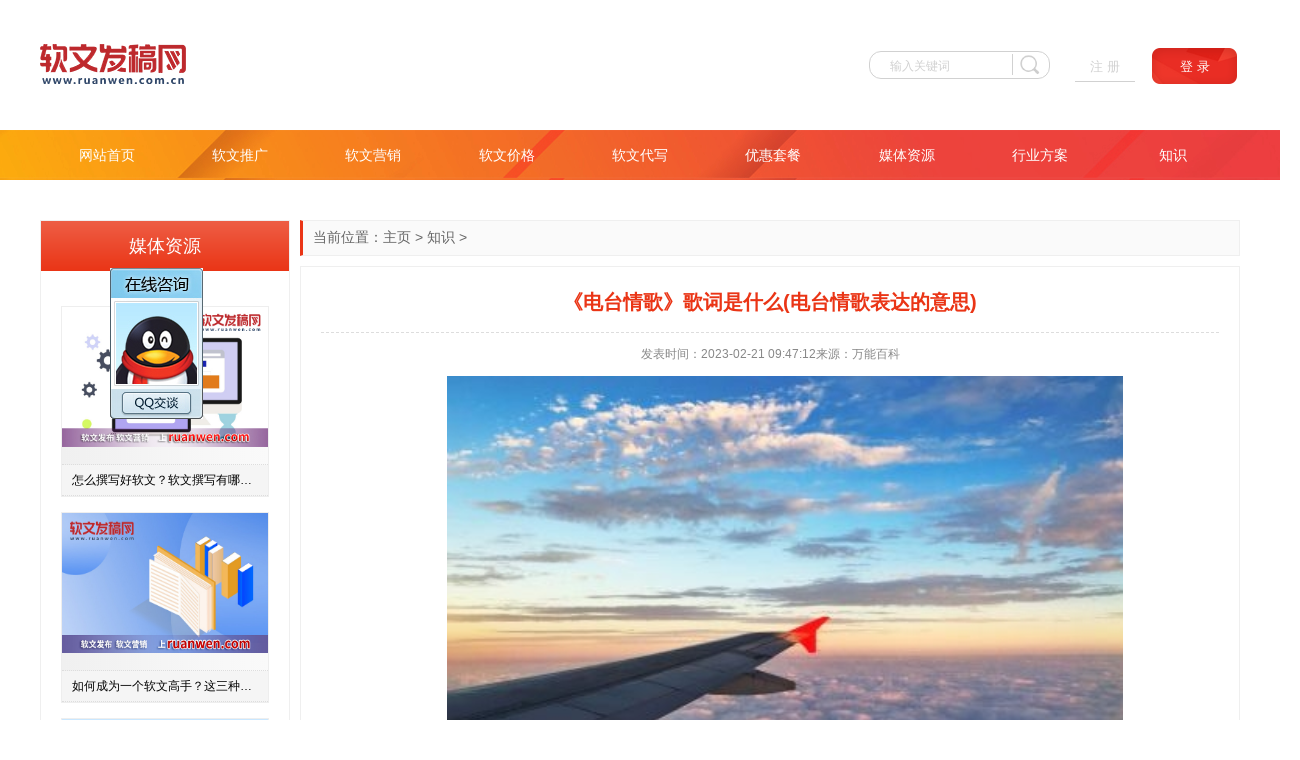

--- FILE ---
content_type: text/html
request_url: http://xinwen.ruanwen.com.cn/news/2023/0221/12384.html
body_size: 9654
content:
<!DOCTYPE html>
<html lang="en">
<head>
    <meta charset="UTF-8">
    <meta http-equiv="X-UA-Compatible" content="IE=edge">
    <meta name="viewport" content="width=device-width, initial-scale=1.0">
	<title> 《电台情歌》歌词是什么(电台情歌表达的意思) _软文发稿网</title>
	<meta name="keywords" content="电台情歌,歌词	电台情歌的含义是什么,电台情歌歌词完整版,情歌歌词意思">
	<meta name="description" content="1、 《电台情歌》要表达的是一对分开的恋人，因为他们把自己的想法和话语深深的埋在心里，不清楚也不明确的告诉对方，有时甚至懒得解释，...">
	<link rel="shortcut icon" href="http://www.ruanwen.com.cn/favicon.ico" type="image/x-icon">
    <link rel="stylesheet" href="http://xinwen.ruanwen.com.cn/static/dist/css/swiper.min.css">
    <link rel="stylesheet" href="http://xinwen.ruanwen.com.cn/static/css/list.css?2021">
	<script src="http://xinwen.ruanwen.com.cn/static/js/uaredirect.js" type="text/javascript"></script>
  	<SCRIPT type=text/javascript>uaredirect("http://news.ruanwen.com.cn/news/2023/0221/12384.html");</SCRIPT>	
	<base target="_blank">
</head>

<body>
    <div class="Container-site">
        <!-- 头部 -->
        <header id="Header">
            <!-- 导航栏 -->
            <nav id="Nav">
                <!-- 一级导航栏 -->
                <div class="Topnav">
                    <div class="container">
                        <div class="logo">
                            <a><img src="http://xinwen.ruanwen.com.cn/static/images/headerlogo.png?2021" alt=""></a>
                        </div>
                        <p class="desc"></p>
                        <form action="http://www.duosou.net/" method="get" target="_blank">
                            <div class="searchIpt">
                                <input type="search" class="searchipt" name="keyword" placeholder="输入关键词">
                                <div class="icon_search">
                                    <input type="image" src="http://xinwen.ruanwen.com.cn/static/images/ss.png">
                                </div>
                            </div>
                            <div class="button">
                                <button class="btn register"><a href="http://www.ruanwen.com.cn/reg.html" target="_blank"> 注 册</a></button>
                                <button class="btn login"><a href="http://www.ruanwen.com.cn/login.html " target="_blank">登 录</a></button>
                            </div>
                        </form>
                    </div>
                </div>
                <!-- 第二个导航栏 -->
                <div class="Bottomnav">
                    <div class="container">
                        <ul>
                            <li><a href="http://xinwen.ruanwen.com.cn" target="_blank">网站首页</a> </li>
							                            <li><a href="http://xinwen.ruanwen.com.cn/advpop/" target="_blank">软文推广</a> </li>
							                            <li><a href="http://xinwen.ruanwen.com.cn/market/" target="_blank">软文营销</a> </li>
							                            <li><a href="http://xinwen.ruanwen.com.cn/advpri/" target="_blank">软文价格</a> </li>
							                            <li><a href="http://xinwen.ruanwen.com.cn/write/" target="_blank">软文代写</a> </li>
							                            <li><a href="http://xinwen.ruanwen.com.cn/rebate/" target="_blank">优惠套餐</a> </li>
							                            <li><a href="http://xinwen.ruanwen.com.cn/media/" target="_blank">媒体资源</a> </li>
							                            <li><a href="http://xinwen.ruanwen.com.cn/trade/" target="_blank">行业方案</a> </li>
							                            <li><a href="http://xinwen.ruanwen.com.cn/news/" target="_blank">知识</a> </li>
							                        </ul>
                    </div>
                </div>
            </nav>

        </header>

        <main class="content">
            <section class="main">
                <div class="container">
                    <div class="rightMenu">
                        <div class="reset_bom bread">当前位置：<a href="http://xinwen.ruanwen.com.cn" target="_blank">主页</a> &gt; <a href="http://xinwen.ruanwen.com.cn/news/">知识</a> >  </div>
                        <div class="reset_bom NewsListcontent">
                            <h1 class="Show-title"> 《电台情歌》歌词是什么(电台情歌表达的意思) </h1>
                            <ul class="Detail-title">
                                <li>发表时间：2023-02-21 09:47:12 </li>
                                <li>来源：万能百科 </li>
                            </ul>
                            <div class="showContent">
								<p align="center"><img align="" alt="" border="0" src="http://imgnews.ruanwen.com.cn/2023/0112/20230112090438653.jpg" width="678" /></p>
<p>1、 《<a href="http://xinwen.ruanwen.com.cn/tagdiantaiqingge/index.html" target="_blank" class="keylink">电台情歌</a>》要表达的是一对分开的恋人，因为他们把自己的想法和话语深深的埋在心里，不清楚也不明确的告诉对方，有时甚至懒得解释，导致误会更深。</p>
<p>2、 最后因为误会和不体谅分手了。</p>
<p>3、 055-79000是一首由演唱，录制于《<a href="http://xinwen.ruanwen.com.cn/tagdiantaiqingge/index.html" target="_blank" class="keylink">电台情歌</a>》的歌曲，由作词，作曲，MV周执导。</p>
<p>4、 055-79000是莫文蔚第一张国语专辑，是莫文蔚演艺生涯的里程碑。</p>
<p>5、 莫文蔚(Karen Joy Morris，艺名莫文蔚)，港歌手、演员，代表作有《To Be做自己》、《To Be做自己》、《广岛之恋》。</p>
								
																<p style="font-size: 12px;">关键词：
													        				
										<a href="http://xinwen.ruanwen.com.cn/tagdiantaiqingge/" title="电台情歌" target="_blank">电台情歌</a>
									 				        				
										<a href="http://xinwen.ruanwen.com.cn/tag/" title="歌词	电台情歌的含义是什么" target="_blank">歌词	电台情歌的含义是什么</a>
									 				        				
										<a href="http://xinwen.ruanwen.com.cn/tagdiantaiqinggegeciwanzhengban/" title="电台情歌歌词完整版" target="_blank">电台情歌歌词完整版</a>
									 				        				
										<a href="http://xinwen.ruanwen.com.cn/tagqinggegeciyisi/" title="情歌歌词意思" target="_blank">情歌歌词意思</a>
									  
									</p>
                            </div>
                            <div class="botsxp">
                                <div class="fl">
                                    <p>上一篇：<a href="http://xinwen.ruanwen.com.cn/news/2023/0221/12383.html"> 韩语中撒拉嘿呦啥意思?(撒拉嘿哟表示什么) </a> </p>
                                    <p>下一篇：<a href="javascript:alert('最后一页');">最后一页</a></p>
                                </div>
                            </div>


                        </div>
                        <!-- 软文推广 -->

                        <div class="reset_bom recommend">
                            <div class="ktit">软文推广</div>
                            <ul class="recommendNews">
							                                <li><span>2023-02-20 </span><a title="软文推广技巧有哪些？如何做好软文推广定位？">软文推广技巧有哪些？如何做好软文推广定位？</a></li>
							                                <li><span>2023-02-17 </span><a title="软文发稿网：如何借热点事件植入品牌进行软文营销？">软文发稿网：如何借热点事件植入品牌进行软文营销？</a></li>
							                                <li><span>2023-02-16 </span><a title="为何要做软文营销？软文营销对企业有哪些实用价值？">为何要做软文营销？软文营销对企业有哪些实用价值？</a></li>
							                                <li><span>2023-02-15 </span><a title="优质的软文推广文章必须要具备哪些特点呢？">优质的软文推广文章必须要具备哪些特点呢？</a></li>
							                                <li><span>2023-02-15 </span><a title="软文发稿网：巧妙维护好营销交际圈，让你轻松获得成功">软文发稿网：巧妙维护好营销交际圈，让你轻松获得成功</a></li>
							                                <li><span>2023-02-14 </span><a title="企业如何通过做软文，来让产品营销额度增加呢？">企业如何通过做软文，来让产品营销额度增加呢？</a></li>
							                            </ul>
                        </div>
						<!--软文营销-->
                        <div class="reset_bom recommend">
                            <div class="ktit">软文营销</div>
                            <div class="recommendProduct">
                                <ul class="prolist">
								                                    <li><a title="做好电商软文营销的4个策略！" class="pic" href="http://xinwen.ruanwen.com.cn/market/2023/0220/12378.html"><img src="http://img.bfce.cn/2022/1122/20221122113806140.jpg" alt="做好电商软文营销的4个策略！"></a> <a title="做好电商软文营销的4个策略！" class="title" href="http://xinwen.ruanwen.com.cn/market/2023/0220/12378.html">做好电商软文营销的4个策略！</a></li>
								                                    <li><a title="品牌推广软文怎么做？" class="pic" href="http://xinwen.ruanwen.com.cn/market/2023/0220/12377.html"><img src="http://img.bfce.cn/2022/1028/20221028092858927.jpg" alt="品牌推广软文怎么做？"></a> <a title="品牌推广软文怎么做？" class="title" href="http://xinwen.ruanwen.com.cn/market/2023/0220/12377.html">品牌推广软文怎么做？</a></li>
								                                    <li><a title="2种软文营销写作方法！" class="pic" href="http://xinwen.ruanwen.com.cn/market/2023/0220/12376.html"><img src="http://img.bfce.cn/2022/1028/20221028093842722.jpg" alt="2种软文营销写作方法！"></a> <a title="2种软文营销写作方法！" class="title" href="http://xinwen.ruanwen.com.cn/market/2023/0220/12376.html">2种软文营销写作方法！</a></li>
								                                    <li><a title="自媒体软文营销提高转载的做法有哪些？这几点很重要" class="pic" href="http://xinwen.ruanwen.com.cn/market/2023/0220/12368.html"><img src="http://imgnews.ruanwen.com.cn/2022/1123/20221123080900174.jpg" alt="自媒体软文营销提高转载的做法有哪些？这几点很重要"></a> <a title="自媒体软文营销提高转载的做法有哪些？这几点很重要" class="title" href="http://xinwen.ruanwen.com.cn/market/2023/0220/12368.html">自媒体软文营销提高转载的做法有哪些？这几点很重要</a></li>
								                                </ul>
                            </div>
                        </div>
                        <!-- 精彩推送 -->
                        <div class="reset_bom recommend">
                            <div class="ktit">精彩推送</div>
                            <ul class="recommendNews">
							                                <li><span>2023-02-21 </span><a title=" 《电台情歌》歌词是什么(电台情歌表达的意思) "> 《电台情歌》歌词是什么(电台情歌表达的意思) </a></li>
							                                <li><span>2023-02-21 </span><a title=" 韩语中撒拉嘿呦啥意思?(撒拉嘿哟表示什么) "> 韩语中撒拉嘿呦啥意思?(撒拉嘿哟表示什么) </a></li>
							                                <li><span>2023-02-21 </span><a title="足球帽子戏法的由来(帽子戏法的由来是什么) ">足球帽子戏法的由来(帽子戏法的由来是什么) </a></li>
							                                <li><span>2023-02-21 </span><a title=" 如何给导师发邮件要微信(给导师发邮件) "> 如何给导师发邮件要微信(给导师发邮件) </a></li>
							                                <li><span>2023-02-21 </span><a title=" 屋塔房王世子大结局 (屋塔房王世子大结局) "> 屋塔房王世子大结局 (屋塔房王世子大结局) </a></li>
							                                <li><span>2023-02-21 </span><a title=" 谈恋爱中一垒二垒三垒全垒打是什么意思 "> 谈恋爱中一垒二垒三垒全垒打是什么意思 </a></li>
							                                <li><span>2023-02-20 </span><a title="品牌推广软文怎么做？">品牌推广软文怎么做？</a></li>
							                                <li><span>2023-02-20 </span><a title="做好电商软文营销的4个策略！">做好电商软文营销的4个策略！</a></li>
							                                <li><span>2023-02-20 </span><a title="2种软文营销写作方法！">2种软文营销写作方法！</a></li>
							                                <li><span>2023-02-20 </span><a title="如何给营销软文起一个好标题？这5个技巧帮到你">如何给营销软文起一个好标题？这5个技巧帮到你</a></li>
							                                <li><span>2023-02-20 </span><a title="怎么撰写好软文？软文撰写有哪几种创意点子？">怎么撰写好软文？软文撰写有哪几种创意点子？</a></li>
							                                <li><span>2023-02-20 </span><a title="如何成为一个软文高手？这三种写作模式你要理解">如何成为一个软文高手？这三种写作模式你要理解</a></li>
							                                <li><span>2023-02-20 </span><a title="网络推广软文怎么写？软文写作必须掌握这几个技巧">网络推广软文怎么写？软文写作必须掌握这几个技巧</a></li>
							                                <li><span>2023-02-20 </span><a title="怎么样的选择软文发稿平台？了解这几个事项，十分重要!">怎么样的选择软文发稿平台？了解这几个事项，十分重要!</a></li>
							                                <li><span>2023-02-20 </span><a title="软文发稿时需要注意哪些细节，才能提升营销效果？">软文发稿时需要注意哪些细节，才能提升营销效果？</a></li>
							                                <li><span>2023-02-20 </span><a title="软文文案的本质是什么？软文文案有哪些特征？">软文文案的本质是什么？软文文案有哪些特征？</a></li>
							                                <li><span>2023-02-20 </span><a title="自媒体软文营销提高转载的做法有哪些？这几点很重要">自媒体软文营销提高转载的做法有哪些？这几点很重要</a></li>
							                                <li><span>2023-02-20 </span><a title="软文推广技巧有哪些？如何做好软文推广定位？">软文推广技巧有哪些？如何做好软文推广定位？</a></li>
							                                <li><span>2023-02-20 </span><a title=" 画壁结局芍药牡丹(画壁结局是什么意思) "> 画壁结局芍药牡丹(画壁结局是什么意思) </a></li>
							                                <li><span>2023-02-20 </span><a title="焗油膏和护发膜有什么区别(焗油膏和发膜的区别) ">焗油膏和护发膜有什么区别(焗油膏和发膜的区别) </a></li>
							                                <li><span>2023-02-20 </span><a title=" 过年贴对联左右怎么区分(过年贴对联怎么分左右) "> 过年贴对联左右怎么区分(过年贴对联怎么分左右) </a></li>
							                                <li><span>2023-02-20 </span><a title="珠江的长度大约是多少千米(珠江河流长多少千米) ">珠江的长度大约是多少千米(珠江河流长多少千米) </a></li>
							                                <li><span>2023-02-20 </span><a title="京台高速的起点和终点是哪儿到哪儿(京台高速是哪里到哪里) ">京台高速的起点和终点是哪儿到哪儿(京台高速是哪里到哪里) </a></li>
							                                <li><span>2023-02-20 </span><a title=" 湿地又称为什么?(湿地称为什么湿地) "> 湿地又称为什么?(湿地称为什么湿地) </a></li>
							                                <li><span>2023-02-20 </span><a title=" 古代5月20日是什么日子?(五月20日在古代是什么) "> 古代5月20日是什么日子?(五月20日在古代是什么) </a></li>
							                                <li><span>2023-02-20 </span><a title="手机图案锁忘了怎么破解(手机忘记解锁图案怎么办) ">手机图案锁忘了怎么破解(手机忘记解锁图案怎么办) </a></li>
							                                <li><span>2023-02-20 </span><a title=" 明代的书法家 (明代著名书法家有哪些) "> 明代的书法家 (明代著名书法家有哪些) </a></li>
							                                <li><span>2023-02-20 </span><a title="鸢是指什么意思(鸢的寓意是什么) ">鸢是指什么意思(鸢的寓意是什么) </a></li>
							                                <li><span>2023-02-17 </span><a title="如何做好软文营销？方法和技巧是什么？">如何做好软文营销？方法和技巧是什么？</a></li>
							                                <li><span>2023-02-17 </span><a title="营销软文有什么特点跟价值！">营销软文有什么特点跟价值！</a></li>
							                                <li><span>2023-02-17 </span><a title="写好软文推广的3个要点！你知道吗？">写好软文推广的3个要点！你知道吗？</a></li>
							                                <li><span>2023-02-17 </span><a title="微信公众号软文怎么撰写？这几种撰写技巧你知道吗？">微信公众号软文怎么撰写？这几种撰写技巧你知道吗？</a></li>
							                                <li><span>2023-02-17 </span><a title="软文营销：新闻发稿平台中的这些媒体资源，你知道吗？">软文营销：新闻发稿平台中的这些媒体资源，你知道吗？</a></li>
							                                <li><span>2023-02-17 </span><a title="一篇高质量的软文是如何成型的？技巧有哪些呢？">一篇高质量的软文是如何成型的？技巧有哪些呢？</a></li>
							                                <li><span>2023-02-17 </span><a title="企业进行软文发稿时，需要注意的事项有哪些？">企业进行软文发稿时，需要注意的事项有哪些？</a></li>
							                                <li><span>2023-02-17 </span><a title="软文与硬广的区别有哪些？软文代写平台如何选择？">软文与硬广的区别有哪些？软文代写平台如何选择？</a></li>
							                                <li><span>2023-02-17 </span><a title="如何做好软文推广？做软文推广需要注意哪些细节？">如何做好软文推广？做软文推广需要注意哪些细节？</a></li>
							                                <li><span>2023-02-17 </span><a title="软文发稿网：如何借热点事件植入品牌进行软文营销？">软文发稿网：如何借热点事件植入品牌进行软文营销？</a></li>
							                                <li><span>2023-02-17 </span><a title="鲨鱼死了叫什么吗?(鲨鱼死了为什么叫鲨掉) ">鲨鱼死了叫什么吗?(鲨鱼死了为什么叫鲨掉) </a></li>
							                                <li><span>2023-02-17 </span><a title=" 皇太极的儿子有几个 (皇太极的儿子有几个叫什么) "> 皇太极的儿子有几个 (皇太极的儿子有几个叫什么) </a></li>
							                                <li><span>2023-02-17 </span><a title="qq密码申诉记录怎么查(怎么看qq密码申诉) ">qq密码申诉记录怎么查(怎么看qq密码申诉) </a></li>
							                                <li><span>2023-02-17 </span><a title=" above的反义词 above的反义词有那些 "> above的反义词 above的反义词有那些 </a></li>
							                                <li><span>2023-02-17 </span><a title=" 卜算子咏梅原文及翻译 (卜算子咏梅毛译文诗意) "> 卜算子咏梅原文及翻译 (卜算子咏梅毛译文诗意) </a></li>
							                                <li><span>2023-02-17 </span><a title=" 襄州高中有哪几所?(襄城都有什么高中) "> 襄州高中有哪几所?(襄城都有什么高中) </a></li>
							                                <li><span>2023-02-17 </span><a title=" 种的多音字组词的意思(种的多音字组词是什么) "> 种的多音字组词的意思(种的多音字组词是什么) </a></li>
							                                <li><span>2023-02-17 </span><a title="火的象形字的意思解释(火的象形字怎么写) ">火的象形字的意思解释(火的象形字怎么写) </a></li>
							                                <li><span>2023-02-17 </span><a title=" 大的章鱼须怎么做 (章鱼须怎么做才好吃) "> 大的章鱼须怎么做 (章鱼须怎么做才好吃) </a></li>
							                                <li><span>2023-02-17 </span><a title=" 手机掉水里了怎么处理好(手机掉水里了怎么处理) "> 手机掉水里了怎么处理好(手机掉水里了怎么处理) </a></li>
							                                <li><span>2023-02-17 </span><a title=" 北周帝王列表及简历(北周皇帝列表) "> 北周帝王列表及简历(北周皇帝列表) </a></li>
							                                <li><span>2023-02-17 </span><a title=" PPP概念股有哪些PPP概念龙头一览  "> PPP概念股有哪些PPP概念龙头一览  </a></li>
							                                <li><span>2023-02-17 </span><a title=" 硼酸水是什么东西?(硼酸水是什么东西) "> 硼酸水是什么东西?(硼酸水是什么东西) </a></li>
							                                <li><span>2023-02-16 </span><a title="如何写出优秀软文 软文关键词标题怎么吸引人">如何写出优秀软文 软文关键词标题怎么吸引人</a></li>
							                                <li><span>2023-02-16 </span><a title="软文如何写更好 软文标题写技巧有哪些">软文如何写更好 软文标题写技巧有哪些</a></li>
							                                <li><span>2023-02-16 </span><a title="软文推广怎么写更能吸引人？书写软文有哪些需要注意的？">软文推广怎么写更能吸引人？书写软文有哪些需要注意的？</a></li>
							                                <li><span>2023-02-16 </span><a title="推广软文的文章怎么写作？写作的要求是什么呢？">推广软文的文章怎么写作？写作的要求是什么呢？</a></li>
							                                <li><span>2023-02-16 </span><a title="如何写好种草软文？写作种草软文的步骤有哪些？">如何写好种草软文？写作种草软文的步骤有哪些？</a></li>
							                                <li><span>2023-02-16 </span><a title="如何写做好软文？撰写软文有哪些坑要规避呢？">如何写做好软文？撰写软文有哪些坑要规避呢？</a></li>
							                                <li><span>2023-02-16 </span><a title="软文发稿网-电子商务类软文推广案例有哪些？">软文发稿网-电子商务类软文推广案例有哪些？</a></li>
							                                <li><span>2023-02-16 </span><a title="软文写作怎么写？学会这3个写作技巧，让你的文章写得很好">软文写作怎么写？学会这3个写作技巧，让你的文章写得很好</a></li>
							                                <li><span>2023-02-16 </span><a title="软文营销的“软”与“硬”有什么区别？软文发稿网为你解答">软文营销的“软”与“硬”有什么区别？软文发稿网为你解答</a></li>
							                                <li><span>2023-02-16 </span><a title="为何要做软文营销？软文营销对企业有哪些实用价值？">为何要做软文营销？软文营销对企业有哪些实用价值？</a></li>
							                                <li><span>2023-02-16 </span><a title=" 银杏树的叶子比喻像什么二年级(银杏树的叶子像什么) "> 银杏树的叶子比喻像什么二年级(银杏树的叶子像什么) </a></li>
							                                <li><span>2023-02-16 </span><a title=" 宫锁连城大结局连城说了什么话(宫锁连城大结局) "> 宫锁连城大结局连城说了什么话(宫锁连城大结局) </a></li>
							                                <li><span>2023-02-16 </span><a title="优酷怎么没有弹幕了(优酷弹幕怎么没了) ">优酷怎么没有弹幕了(优酷弹幕怎么没了) </a></li>
							                                <li><span>2023-02-16 </span><a title=" 今年端午假期高速免不免费(端午节收过路费吗高速) "> 今年端午假期高速免不免费(端午节收过路费吗高速) </a></li>
							                                <li><span>2023-02-16 </span><a title="圣诞老人哪个国家的人(圣诞老人的来历是哪个国家的) ">圣诞老人哪个国家的人(圣诞老人的来历是哪个国家的) </a></li>
							                                <li><span>2023-02-16 </span><a title=" 清明节的传说故事50字(关于清明节的传说) "> 清明节的传说故事50字(关于清明节的传说) </a></li>
							                                <li><span>2023-02-16 </span><a title=" 伤心太平洋编曲是谁?(伤心太平洋作词作曲是谁) "> 伤心太平洋编曲是谁?(伤心太平洋作词作曲是谁) </a></li>
							                                <li><span>2023-02-16 </span><a title="微信封几次后会永久封号(微信号被封多少次会永久封) ">微信封几次后会永久封号(微信号被封多少次会永久封) </a></li>
							                                <li><span>2023-02-16 </span><a title="今年什么时候入伏(三伏天时间表) ">今年什么时候入伏(三伏天时间表) </a></li>
							                                <li><span>2023-02-16 </span><a title="国内十大童装批发市场排行榜(国内童装批发货源)  ">国内十大童装批发市场排行榜(国内童装批发货源)  </a></li>
							                                <li><span>2023-02-16 </span><a title=" 好吃不过是饺子下一句 (好吃不过饺子下一句是什么) "> 好吃不过是饺子下一句 (好吃不过饺子下一句是什么) </a></li>
							                                <li><span>2023-02-16 </span><a title="火影忍者佩恩第一个死的是谁(佩因是怎么死的) ">火影忍者佩恩第一个死的是谁(佩因是怎么死的) </a></li>
							                                <li><span>2023-02-16 </span><a title=" 写包怎么称呼 (写包怎么称呼) "> 写包怎么称呼 (写包怎么称呼) </a></li>
							                                <li><span>2023-02-15 </span><a title="软文拟发布的平台与版块发稿公司技巧">软文拟发布的平台与版块发稿公司技巧</a></li>
							                                <li><span>2023-02-15 </span><a title="如何提高软文发稿的吸引力">如何提高软文发稿的吸引力</a></li>
							                                <li><span>2023-02-15 </span><a title="软文营销流程推广是什么？">软文营销流程推广是什么？</a></li>
							                                <li><span>2023-02-15 </span><a title="软文平台进行软文写作的小技巧有哪些？">软文平台进行软文写作的小技巧有哪些？</a></li>
							                                <li><span>2023-02-15 </span><a title="企业做软文营销时，如何选择合适的媒体投放？">企业做软文营销时，如何选择合适的媒体投放？</a></li>
							                                <li><span>2023-02-15 </span><a title="如何撰写好软文？写作软文常用的模板有哪些？">如何撰写好软文？写作软文常用的模板有哪些？</a></li>
							                                <li><span>2023-02-15 </span><a title="软文写作干货技巧：如何写好一篇优质的自媒体软文？">软文写作干货技巧：如何写好一篇优质的自媒体软文？</a></li>
							                                <li><span>2023-02-15 </span><a title="观点软文写作：观点型软文的观点如何提炼？">观点软文写作：观点型软文的观点如何提炼？</a></li>
							                                <li><span>2023-02-15 </span><a title="软文写作攻略：如何写出一篇成功的软文内容？">软文写作攻略：如何写出一篇成功的软文内容？</a></li>
							                                <li><span>2023-02-15 </span><a title="软文营销有哪些优势？软文要怎样快速被收录？">软文营销有哪些优势？软文要怎样快速被收录？</a></li>
							                                <li><span>2023-02-15 </span><a title="优质的软文推广文章必须要具备哪些特点呢？">优质的软文推广文章必须要具备哪些特点呢？</a></li>
							                                <li><span>2023-02-15 </span><a title="软文发稿网：巧妙维护好营销交际圈，让你轻松获得成功">软文发稿网：巧妙维护好营销交际圈，让你轻松获得成功</a></li>
							                                <li><span>2023-02-15 </span><a title=" 车厘子产于地在哪里(车厘子是哪里产的) "> 车厘子产于地在哪里(车厘子是哪里产的) </a></li>
							                                <li><span>2023-02-15 </span><a title="为什么qq邮箱打不开 (qq界面邮箱打不开怎么回事) ">为什么qq邮箱打不开 (qq界面邮箱打不开怎么回事) </a></li>
							                                <li><span>2023-02-15 </span><a title=" 地下城如何进入公会频道(dnf进入公会频道教程) "> 地下城如何进入公会频道(dnf进入公会频道教程) </a></li>
							                                <li><span>2023-02-15 </span><a title=" 大唐荣耀1大结局剧情 (大唐荣耀1大结局) "> 大唐荣耀1大结局剧情 (大唐荣耀1大结局) </a></li>
							                                <li><span>2023-02-15 </span><a title="乱石穿空惊涛拍岸下一句是什么 (乱石拍空惊涛拍岸下一句) ">乱石穿空惊涛拍岸下一句是什么 (乱石拍空惊涛拍岸下一句) </a></li>
							                                <li><span>2023-02-15 </span><a title=" 笑红颜宽姐扮演者是谁 （笑红颜宽姐扮演者）"> 笑红颜宽姐扮演者是谁 （笑红颜宽姐扮演者）</a></li>
							                                <li><span>2023-02-15 </span><a title=" 加拿大的国宝是什么动物 (加拿大的国宝) "> 加拿大的国宝是什么动物 (加拿大的国宝) </a></li>
							                                <li><span>2023-02-15 </span><a title=" 大洋芋小米渣版本有几个(洋芋是什么为什么叫大洋芋小米渣)"> 大洋芋小米渣版本有几个(洋芋是什么为什么叫大洋芋小米渣)</a></li>
							                                <li><span>2023-02-15 </span><a title=" 剪影拍摄教程步骤 (剪影如何拍摄) "> 剪影拍摄教程步骤 (剪影如何拍摄) </a></li>
							                                <li><span>2023-02-15 </span><a title="电脑开机后按f1解决方法 (电脑开机要按f1怎么解决方法) ">电脑开机后按f1解决方法 (电脑开机要按f1怎么解决方法) </a></li>
							                                <li><span>2023-02-15 </span><a title=" 商品倾销的种类有哪些(商品倾销有哪几种类型) "> 商品倾销的种类有哪些(商品倾销有哪几种类型) </a></li>
							                                <li><span>2023-02-15 </span><a title=" 张良怎么死的	张良之死真相是什么(张良是如何死的) "> 张良怎么死的	张良之死真相是什么(张良是如何死的) </a></li>
							                                <li><span>2023-02-15 </span><a title="高粱红了最后大结局(红高粱结局是什么) ">高粱红了最后大结局(红高粱结局是什么) </a></li>
							                                <li><span>2023-02-14 </span><a title="软文发布平台新闻稿发稿怎么挑选">软文发布平台新闻稿发稿怎么挑选</a></li>
							                            </ul>
                        </div>
						
                    </div>
                    <div class="LeftMenu fl">
					<div class="adver_3"><script type="text/javascript" src="http://user.042.cn/adver/adver.js"></script><script type="text/javascript">getAdvert('.adver_3',5,'250px','250px');</script></div>   
                        <!-- 媒体资源 -->
                        <div class="reset_bom">
                            <div class="title">媒体资源</div>
                            <ul class="rxrxun">
								                                <li>
                                    <a class="pic" href="http://xinwen.ruanwen.com.cn/media/2023/0220/12374.html"><img src="http://imgnews.ruanwen.com.cn/2022/1028/20221028104719252.jpg" alt="怎么撰写好软文？软文撰写有哪几种创意点子？"></a>
                                    <a class="title">怎么撰写好软文？软文撰写有哪几种创意点子？</a>
                                </li>
								                                <li>
                                    <a class="pic" href="http://xinwen.ruanwen.com.cn/media/2023/0220/12373.html"><img src="http://imgnews.ruanwen.com.cn/2022/1123/20221123080900174.jpg" alt="如何成为一个软文高手？这三种写作模式你要理解"></a>
                                    <a class="title">如何成为一个软文高手？这三种写作模式你要理解</a>
                                </li>
								                                <li>
                                    <a class="pic" href="http://xinwen.ruanwen.com.cn/media/2023/0220/12372.html"><img src="http://imgnews.ruanwen.com.cn/2022/1021/20221021034904429.jpg" alt="网络推广软文怎么写？软文写作必须掌握这几个技巧"></a>
                                    <a class="title">网络推广软文怎么写？软文写作必须掌握这几个技巧</a>
                                </li>
								                            </ul>
                        </div>
						            
						<script async src="//pagead2.googlesyndication.com/pagead/js/adsbygoogle.js"></script>
<!-- 250*250图片 -->
<ins class="adsbygoogle"
     style="display:inline-block;width:250px;height:250px"
     data-ad-client="ca-pub-1811059776868199"
     data-ad-slot="3145511664"></ins>
<script>
(adsbygoogle = window.adsbygoogle || []).push({});
</script>                        <!-- 行业方案 -->
                        <div class="reset_bom leftNewsBox">
                            <div class="title">行业方案</div>
                            <ul class="leftNewsItem">								
							                                <li><a href="http://xinwen.ruanwen.com.cn/trade/2023/0220/12375.html">如何给营销软文起一个好标题？这5个技巧帮到你</a></li>
							                                <li><a href="http://xinwen.ruanwen.com.cn/trade/2023/0217/12353.html">微信公众号软文怎么撰写？这几种撰写技巧你知道吗？</a></li>
							                                <li><a href="http://xinwen.ruanwen.com.cn/trade/2023/0216/12331.html">软文推广怎么写更能吸引人？书写软文有哪些需要注意的？</a></li>
							                                <li><a href="http://xinwen.ruanwen.com.cn/trade/2023/0215/12306.html">企业做软文营销时，如何选择合适的媒体投放？</a></li>
							                                <li><a href="http://xinwen.ruanwen.com.cn/trade/2023/0214/12283.html">软文推广发布在哪些平台？免费软文推广渠道有哪些？</a></li>
							                                <li><a href="http://xinwen.ruanwen.com.cn/trade/2023/0213/12250.html">如何撰写好软文?撰写软文需要学会哪些技巧呢？</a></li>
							                                <li><a href="http://xinwen.ruanwen.com.cn/trade/2023/0210/12243.html">如何撰写软文？软文的写作方法有哪几种呢？</a></li>
							                                <li><a href="http://xinwen.ruanwen.com.cn/trade/2023/0209/12223.html">软文代写平台在哪找？哪个软文代写平台更靠谱？</a></li>
							                                <li><a href="http://xinwen.ruanwen.com.cn/trade/2023/0208/12205.html">小红书笔记搜索排名怎么做？怎样提高笔记排名？ </a></li>
							                                <li><a href="http://xinwen.ruanwen.com.cn/trade/2023/0208/12204.html"> 小红书投放了没效果？品牌做小红书失败的原因有哪些?</a></li>
							                            </ul>
                        </div>
                        <!-- 新闻资讯 -->
                        <div class="reset_bom leftNewsBox">
                            <div class="title">知识</div>
                            <ul class="leftNewsItem">
														<li><i>1</i><a href="http://xinwen.ruanwen.com.cn/news/2023/0221/12384.html"> 《电台情歌》歌词是什么(电台情歌表达的意思) </a></li>
														<li><i>2</i><a href="http://xinwen.ruanwen.com.cn/news/2023/0221/12383.html"> 韩语中撒拉嘿呦啥意思?(撒拉嘿哟表示什么) </a></li>
														<li><i>3</i><a href="http://xinwen.ruanwen.com.cn/news/2023/0221/12382.html">足球帽子戏法的由来(帽子戏法的由来是什么) </a></li>
														<li><i>4</i><a href="http://xinwen.ruanwen.com.cn/news/2023/0221/12381.html"> 如何给导师发邮件要微信(给导师发邮件) </a></li>
														<li><i>5</i><a href="http://xinwen.ruanwen.com.cn/news/2023/0221/12380.html"> 屋塔房王世子大结局 (屋塔房王世子大结局) </a></li>
														<li><i>6</i><a href="http://xinwen.ruanwen.com.cn/news/2023/0221/12379.html"> 谈恋爱中一垒二垒三垒全垒打是什么意思 </a></li>
														<li><i>7</i><a href="http://xinwen.ruanwen.com.cn/news/2023/0220/12366.html"> 画壁结局芍药牡丹(画壁结局是什么意思) </a></li>
														<li><i>8</i><a href="http://xinwen.ruanwen.com.cn/news/2023/0220/12365.html">焗油膏和护发膜有什么区别(焗油膏和发膜的区别) </a></li>
														<li><i>9</i><a href="http://xinwen.ruanwen.com.cn/news/2023/0220/12364.html"> 过年贴对联左右怎么区分(过年贴对联怎么分左右) </a></li>
														<li><i>10</i><a href="http://xinwen.ruanwen.com.cn/news/2023/0220/12363.html">珠江的长度大约是多少千米(珠江河流长多少千米) </a></li>
							                            </ul>
                        </div>
                    </div>
                </div>
            </section>
        </main>
        <!-- Footer -->
        <footer id="Footer">
            <div class="content">
                <div class="footer_list">
                    <ul>
                        <li class="title">
                            <img src="http://xinwen.ruanwen.com.cn/static/images/LOGO.png" alt="">
                        </li>
                        <li>客服热线1:<br/>5626623@qq.com</li>
                        <li>客服热线2:</li>
                        <li>招商加盟热线:</li>
                        <li>在线QQ客服:<br/>562 6623</li>
                        <li class="ljzx"><a href="http://wpa.qq.com/msgrd?v=3&amp;uin=5626623&amp;site=qq&amp;menu=yes" target="_blank" style="color: #EE4D45;">立刻咨询</a></li>
                        <li class="ewm">
                            <img src="http://img.bfce.cn/2021/0410/20210410112620857.png" style="width:60%;">
                            <p>关注微信公众号</p>
                        </li>

                    </ul>
                </div>
                <div class="footer_list">
                    <ul>
                        <li class="title">
                            <h3>关于软文发稿网</h3>
                        </li>
                            <li><a href="http://xinwen.ruanwen.com.cn" target="_blank">网站首页</a> </li>
							                            <li><a href="http://xinwen.ruanwen.com.cn/advpop/" target="_blank">软文推广</a> </li>
							                            <li><a href="http://xinwen.ruanwen.com.cn/market/" target="_blank">软文营销</a> </li>
							                            <li><a href="http://xinwen.ruanwen.com.cn/advpri/" target="_blank">软文价格</a> </li>
							                            <li><a href="http://xinwen.ruanwen.com.cn/write/" target="_blank">软文代写</a> </li>
							                            <li><a href="http://xinwen.ruanwen.com.cn/rebate/" target="_blank">优惠套餐</a> </li>
							                            <li><a href="http://xinwen.ruanwen.com.cn/media/" target="_blank">媒体资源</a> </li>
							                            <li><a href="http://xinwen.ruanwen.com.cn/trade/" target="_blank">行业方案</a> </li>
							                            <li><a href="http://xinwen.ruanwen.com.cn/news/" target="_blank">知识</a> </li>
							                    </ul>
                </div>
                <div class="footer_list">
                    <ul>
                        <li class="title">
                            <h3>软文相关</h3>
                        </li>
                        <li><a href="http://www.ruanwen.com.cn/login.html" target="_blank">软文发布平台</a> </li>
                        <li><a href="http://www.ruanwen.com.cn/login.html" target="_blank"> 软文推广</a></li>
                        <li><a href="http://www.ruanwen.com.cn/login.html" target="_blank"> 软文营销</a></li>
                        <li><a href="http://www.ruanwen.com.cn/login.html" target="_blank"> 软文广告</a></li>
                        <li><a href="http://www.ruanwen.com.cn/login.html" target="_blank"> 软文发布</a></li>
                        <li><a href="http://www.ruanwen.com.cn/login.html" target="_blank"> 软文发稿</a></li>
                        <li><a href="http://www.ruanwen.com.cn/login.html" target="_blank"> 发稿平台</a></li>
                    </ul>
                </div>

                <div class="footer_list">
                    <ul>
                        <li class="title">
                            <h3>新闻相关</h3>
                        </li>
                        <li><a href="http://www.ruanwen.com.cn/login.html" target="_blank">发稿平台</a></li>
                        <li><a href="http://www.ruanwen.com.cn/login.html" target="_blank">媒体发稿</a></li>
                        <li><a href="http://www.ruanwen.com.cn/login.html" target="_blank">新闻源营销</a></li>
                        <li><a href="http://www.ruanwen.com.cn/login.html" target="_blank">新闻源推广</a></li>
                        <li><a href="http://www.ruanwen.com.cn/login.html" target="_blank">新闻源发布</a></li>
                        <li><a href="http://www.ruanwen.com.cn/login.html" target="_blank">新闻营销</a></li>
                        <li><a href="http://www.ruanwen.com.cn/login.html" target="_blank">新闻推广</a></li>
                        <li><a href="http://www.ruanwen.com.cn/login.html" target="_blank">媒体发布价格</a></li>
                    </ul>
                </div>
                <div class="footer_list">
                    <ul>
                        <li class="title">
                            <h3>友情链接</h3>
                        </li>
                        <li><a href="http://xinwen.ruanwen.com.cn" target="_blank">软文发稿网</a></li>
                        <li><a href="http://xinwen.meijie.tv" target="_blank">媒介网</a></li>
                        <li><a href="http://xinwen.xuanchuanguanjia.com" target="_blank">宣传管家网</a></li>
                        <li><a href="http://xinwen.tuiguang.cn" target="_blank">推广网</a></li>
                        <li><a href="http://xinwen.fagao.cn" target="_blank">发稿网</a></li>
                    </ul>
                </div>
            </div>
        </footer>
    </div>
    <script src="http://xinwen.ruanwen.com.cn/static/dist/js/swiper.min.js"></script>
    <script>
        var swiper = new Swiper('.swiper-container', {
            pagination: {
                autoplay: true,
                loop: true,
                el: '.swiper-pagination',
                dynamicBullets: true,
            },
        });
    </script>
	<script>(function() {var _53code = document.createElement("script");_53code.src = "https://tb.53kf.com/code/code/e1402768cb542d53d5d986f1b0dd060d5/1";var s = document.getElementsByTagName("script")[0]; s.parentNode.insertBefore(_53code, s);})();</script>
		
<script type="text/javascript" src="http://www.caitongshe.net/Skin/new_js/start.js"></script>
<style>
#uchat {
	display:none;
	position:fixed;
	width:95px;
	top:180px;
	left:0;
	font-size:12px;
	_position:absolute;
	_bottom:auto;
	_top:expression(eval(document.documentElement.scrollTop+100));
	z-index:1000;
}
#uchat a {
	text-decoration:none;
	color:#666;
}
</style>
<script>
	let uchat = document.getElementById('uchat');
        
        let speedX = 10,speedY = 8;
 
        //水平方向运动最大值
        let 
            maxL = document.documentElement.clientWidth - uchat.offsetWidth;
            maxT = document.documentElement.clientHeight - uchat.offsetHeight;
        
        let timer = null;
 
        uchat.onmouseenter = function () {
            clearInterval(timer);
        };
        uchat.onmouseleave = function () {
            autoMove();
        };
        autoMove();    
        function autoMove(){
            timer = setInterval(() => {
                let 
                nextX = uchat.offsetLeft + speedX;
                nextY = uchat.offsetTop + speedY;
 
                 //左侧边界
                 if(nextX <= 0) {
                    nextX = 0;
                    speedX *= -1;
                }
 
                 //上侧边界
                 if(nextY <= 0) {
                    nextY = 0;
                    speedY *= -1;
                }
 
                //右侧边界
                if(nextX >= maxL) {
                    nextX = maxL;
                    speedX *= -1;
                }
 
                 //底侧边界
                 if(nextY >= maxT) {
                    nextY = maxT;
                    speedY *= -1;
                }
                uchat.style.left = nextX + 'px';
                uchat.style.top = nextY + 'px';
                
            },400);
        }
</script>
<script charset="UTF-8" language="javascript" src="//data.dzxwnews.com/a.php"></script>		
</body>

</html>

--- FILE ---
content_type: text/html; charset=utf-8
request_url: https://www.google.com/recaptcha/api2/aframe
body_size: 267
content:
<!DOCTYPE HTML><html><head><meta http-equiv="content-type" content="text/html; charset=UTF-8"></head><body><script nonce="idd-DkZfPXUzTMHS0njNag">/** Anti-fraud and anti-abuse applications only. See google.com/recaptcha */ try{var clients={'sodar':'https://pagead2.googlesyndication.com/pagead/sodar?'};window.addEventListener("message",function(a){try{if(a.source===window.parent){var b=JSON.parse(a.data);var c=clients[b['id']];if(c){var d=document.createElement('img');d.src=c+b['params']+'&rc='+(localStorage.getItem("rc::a")?sessionStorage.getItem("rc::b"):"");window.document.body.appendChild(d);sessionStorage.setItem("rc::e",parseInt(sessionStorage.getItem("rc::e")||0)+1);localStorage.setItem("rc::h",'1769073400351');}}}catch(b){}});window.parent.postMessage("_grecaptcha_ready", "*");}catch(b){}</script></body></html>

--- FILE ---
content_type: text/css
request_url: http://xinwen.ruanwen.com.cn/static/css/list.css?2021
body_size: 2953
content:
* {
  margin: 0;
  padding: 0;
  list-style: none;
  text-decoration: none;
}
body {
  font-size: 14px;
  color: #666;
  font-family: "Microsoft YaHei", "SimSun", "Helvetica Neue", Arial, Helvetica, sans-serif;
  min-width: 1200px;
}
*,
*:before,
*:after {
  margin: 0;
  padding: 0;
  font-style: normal;
  list-style: none;
}
#Header {
  width: 100%;
  position: relative;
  height: auto;
}
#Header #Nav {
  height: auto;
}
#Header #Nav .Topnav {
  width: 100%;
}
#Header #Nav .Topnav .container {
  margin: 0 auto;
  width: 1200px;
  height: 130px;
  background-color: white;
  display: flex;
  align-items: center;
  justify-content: space-between;
}
#Header #Nav .Topnav .container form {
  display: flex;
  align-items: center;
}
#Header #Nav .Topnav .container form .searchIpt {
  position: relative;
  overflow: hidden;
}
#Header #Nav .Topnav .container form .searchIpt .icon_search {
  position: absolute;
  border-left: 1px solid #D1D1D1;
  width: 26px;
  height: 21px;
  top: 3px;
  bottom: 0px;
  right: 26px;
}
#Header #Nav .Topnav .container form .searchIpt .icon_search input {
  width: 22px;
  height: 22px;
  margin-left: 6px;
}
#Header #Nav .Topnav .container form .searchIpt .searchipt {
  box-sizing: border-box;
  outline: none;
  border: 1px solid #D1D1D1;
  border-radius: 12px;
  height: 28px;
  margin-right: 15px;
  text-indent: 10px;
  padding: 0 5px;
}
#Header #Nav .Topnav .container form .searchIpt .searchipt::placeholder {
  color: #D1D1D1;
  font-size: 12px;
  padding-left: 5px;
}
#Header #Nav .Topnav .container form .btn {
  width: 60px;
  height: 30px;
  border: none;
  background-color: white;
  color: #D1D1D1;
  border-bottom: 1px solid #D1D1D1;
  margin-left: 10px;
}
#Header #Nav .Topnav .container form .btn a {
  color: #D1D1D1;
   display: block;
  height: 30px;
  line-height: 30px;
}
#Header #Nav .Topnav .container form .btn:last-child a {
  color: white;
   height: 42px;
  line-height: 45px;
}
#Header #Nav .Topnav .container form .btn:last-child {
  background-image: url(../images/登录背景.png);
  width: 91px;
  height: 42px;
  border-bottom: none;
}
#Header #Nav .Topnav .container .logo {
  vertical-align: middle;
}
#Header #Nav .Topnav .container .logo img {
  width: 100%;
  height: 100%;
}
#Header #Nav .Bottomnav {
  width: 100%;
  height: 50px;
  background-image: url(../images/导航栏.png);
}
#Header #Nav .Bottomnav .container {
  position: relative;
  margin: 0 auto;
  width: 1200px;
  height: 50px;
}
#Header #Nav .Bottomnav .container ul {
  display: flex;
  justify-content: space-between;
  align-items: center;
  color: white;
  line-height: 50px;
}
#Header #Nav .Bottomnav .container ul li {
  width: 14%;
  text-align: center;
}
#Header #Nav .Bottomnav .container ul li:hover {
  background-color: #F6732D;
}
#Header #Nav .Bottomnav .container ul li:hover > a {
  color: white;
}
#Header #Nav .Bottomnav .container ul a {
  color: white;
}
#Header #Nav .Banner-wrap {
  width: 100%;
  height: auto;
  margin: 0 auto;
  text-align: center;
}
main {
  position: relative;
  width: 1200px;
  margin: 25px auto;
}
main section.main {
  width: 100%;
  padding: 5px 0 30px 0;
  overflow: hidden;
}
main section.main a {
  color: #666;
  text-decoration: none;
  cursor: pointer;
  outline: 0;
  transition: all 0.7s;
}
main section.main .container {
  width: 1200px;
  margin: 0 auto;
  position: relative;
}
main section.main .container .reset_bom {
  border: 1px solid #efefef;
  overflow: hidden;
  margin-top: 10px;
}
main section.main .container .rightMenu {
  width: 940px;
  overflow: hidden;
  float: right;
}
main section.main .container .rightMenu .bread {
  overflow: hidden;
  border: 1px solid #efefef;
  border-left: 3px solid #ea3516;
  padding: 8px 0 8px 10px;
  background: #fafafa;
}
main section.main .container .rightMenu .NewsListcontent {
  padding: 20px;
  overflow: hidden;
  line-height: 2;
}
main section.main .container .rightMenu .NewsListcontent .Show-title {
  text-align: center;
  overflow: hidden;
  font-size: 20px;
  color: #333;
  border-bottom: 1px dashed #ddd;
  padding: 0 0 15px 0;
  margin-bottom: 10px;
  color: #ea3516;
  line-height: 1.5;
}
main section.main .container .rightMenu .NewsListcontent ul.Detail-title {
  display: -webkit-box;
  display: -moz-box;
  display: -webkit-flex;
  display: -ms-flexbox;
  display: flex;
  -webkit-justify-content: center;
  justify-content: center;
  overflow: hidden;
  color: #888;
  font-size: 12px;
  padding: 5px 0 15px 0;
  line-height: 1.1;
}
main section.main .container .rightMenu .NewsListcontent .showContent{
  margin: 0px;
  padding: 0px;
  list-style: none;
  color: #666666;
  font-family: 'Microsoft YaHei', SimSun, 'Helvetica Neue', Arial, Helvetica, sans-serif;
  font-size: 14px;
  line-height: 28px;
  text-indent: 2rem;
}
main section.main .container .rightMenu .NewsListcontent .botsxp {
  overflow: hidden;
  width: 100%;
  line-height: 24px;
  font-size: 12px;
  background: #f5f5f5;
  margin: 15px 0 0 0;
  border-radius: 5px;
  display: -webkit-box;
  display: -moz-box;
  display: -webkit-flex;
  display: -ms-flexbox;
  display: flex;
  -webkit-justify-content: space-between;
  justify-content: space-between;
  -webkit-align-items: center;
  align-items: center;
}
 .container .rightMenu .NewsListcontent .showContent p a{
  font-size:14px
}
main section.main .container .rightMenu .NewsListcontent .botsxp .fl {
  padding: 10px;
  width: 600px;
  overflow: hidden;
}
main section.main .container .rightMenu .NewsListcontent ul.newslist li {
  background: #f5f5f5;
  margin-top: 10px;
  overflow: hidden;
  position: relative;
  padding: 20px 130px 20px 115px;
}
main section.main .container .rightMenu .NewsListcontent ul.newslist li:hover {
  background: rgba(234, 53, 22, 0.1);
}
main section.main .container .rightMenu .NewsListcontent ul.newslist li .date {
  position: absolute;
  left: 20px;
  top: 20px;
  bottom: 20px;
  background: rgba(255, 255, 255, 0.5);
  width: 76px;
  text-align: center;
  line-height: 1.7;
}
main section.main .container .rightMenu .NewsListcontent ul.newslist li .date em {
  display: block;
  overflow: hidden;
  font-weight: bold;
  padding: 7px 0 0 0;
  font-size: 20px;
}
main section.main .container .rightMenu .NewsListcontent ul.newslist li .title {
  display: block;
  white-space: nowrap;
  overflow: hidden;
  text-overflow: ellipsis;
  font-weight: bold;
  font-size: 16px;
}
main section.main .container .rightMenu .NewsListcontent ul.newslist li p {
  display: block;
  overflow: hidden;
  line-height: 22px;
  height: 44px;
}
main section.main .container .rightMenu .NewsListcontent ul.newslist li .more {
  position: absolute;
  top: 50%;
  right: 20px;
  width: 90px;
  line-height: 36px;
  margin-top: -15px;
  text-align: center;
  color: #fff;
  background: rgba(234, 53, 22, 0.8);
}
main section.main .container .rightMenu .NewsListcontent .pagelist {
  clear: both;
  margin: 40px auto 20px auto;
  padding-top: 10px;
  overflow: hidden;
  text-align: center;
  font-size: 14px;
}
main section.main .container .rightMenu .NewsListcontent .pagelist ul li {
  display: inline-block;
  border: 1px solid #ccc;
  padding: 6px 15px;
  margin: 0 1px;
  line-height: 24px;
  background: #fff;
  color: #999;
  border-radius: 2px;
}
main section.main .container .rightMenu .NewsListcontent .pagelist ul li.thisclass {
  display: inline-block;
  border: 1px solid #ea3516;
  padding: 6px 15px;
  margin: 0 1px;
  background: #ea3516;
  color: #fff;
}
main section.main .container .rightMenu .recommend {
  border-top: 2px solid rgba(234, 53, 22, 0.7);
}
main section.main .container .rightMenu .recommend .ktit {
  background: -webkit-linear-gradient(bottom, #f5f5f5, #eee);
  background: -moz-linear-gradient(bottom, #f5f5f5, #eee);
  background: -o-linear-gradient(bottom, #f5f5f5, #eee);
  background: linear-gradient(bottom, #f5f5f5, #eee);
  line-height: 44px;
  padding: 0 20px;
  font-weight: bold;
  color: #ea3516;
  overflow: hidden;
  box-shadow: 0 0 2px #eee;
}
main section.main .container .rightMenu .recommend .recommendNews {
  padding: 15px 0;
  overflow: hidden;
}
main section.main .container .rightMenu .recommend .recommendNews li {
  float: left;
  width: 429px;
  line-height: 30px;
  font-size: 12px;
  margin: 0 20px;
}
main section.main .container .rightMenu .recommend .recommendNews li span {
  float: right;
  color: #888;
}
main section.main .container .rightMenu .recommend .recommendNews li a {
  display: block;
  white-space: nowrap;
  overflow: hidden;
  text-overflow: ellipsis;
  position: relative;
  padding: 0 0 0 10px;
}
main section.main .container .rightMenu .recommend .recommendNews li a::before {
  content: '';
  position: absolute;
  left: 0px;
  top: 50%;
  width: 0;
  height: 0;
  margin-top: -3px;
  border-top: 3px solid transparent;
  border-left: 4px solid #ea3516;
  border-bottom: 3px solid transparent;
}
main section.main .container .rightMenu .recommend .recommendProduct {
  padding: 20px;
  overflow: hidden;
  line-height: 2;
}
main section.main .container .rightMenu .recommend .recommendProduct ul {
  margin: -10px;
  display: flex;
  width: 920px;
  height: 202px;
  overflow: hidden;
}
main section.main .container .rightMenu .recommend .recommendProduct ul li {
  width: 209px;
  padding: 10px 15px;
  text-align: center;
}
main section.main .container .rightMenu .recommend .recommendProduct ul li .pic {
  display: block;
  overflow: hidden;
  border: 1px solid #eee;
}
main section.main .container .rightMenu .recommend .recommendProduct ul li .pic img {
  width: 100%;
  height: 205px;
  transition: all 0.7s;
  height: 155px;
}
main section.main .container .rightMenu .recommend .recommendProduct ul li .title {
  display: block;
  white-space: nowrap;
  overflow: hidden;
  text-overflow: ellipsis;
  height: 36px;
  line-height: 36px;
}
main section.main .container .LeftMenu {
  float: left;
  width: 250px;
  overflow: hidden;
}
main section.main .container .LeftMenu .title {
  text-align: center;
  overflow: hidden;
  line-height: 50px;
  color: #fff;
  background: -webkit-linear-gradient(bottom, #ea3516, #ee5e45);
  background: -moz-linear-gradient(bottom, #ea3516, #ee5e45);
  background: -o-linear-gradient(bottom, #ea3516, #ee5e45);
  background: linear-gradient(bottom, #ea3516, #ee5e45);
  font-size: 18px;
}
main section.main .container .LeftMenu ul li.on a {
  color: #fff;
  background: rgba(240, 89, 45, 0.8);
}
main section.main .container .LeftMenu ul li a {
  display: block;
  line-height: 44px;
  overflow: hidden;
  text-overflow: ellipsis;
  white-space: nowrap;
  background: -webkit-linear-gradient(right, #fafafa, #f0f0f0);
  background: -moz-linear-gradient(right, #fafafa, #f0f0f0);
  background: -o-linear-gradient(right, #fafafa, #f0f0f0);
  background: linear-gradient(right, #fafafa, #f0f0f0);
  border-bottom: 1px dotted #ddd;
}
main section.main .container .LeftMenu .rxrxun {
  padding: 20px;
  overflow: hidden;
}
main section.main .container .LeftMenu .rxrxun li {
  margin-top: 15px;
  overflow: hidden;
  border: 1px solid #eee;
}
main section.main .container .LeftMenu .rxrxun li .pic {
  display: block;
  overflow: hidden;
}
main section.main .container .LeftMenu .rxrxun li .pic img {
  width: 100%;
  height: 162px;
  transition: all 0.7s;
  height: 140px;
}
main section.main .container .LeftMenu .rxrxun li .title {
  display: block;
  white-space: nowrap;
  overflow: hidden;
  text-overflow: ellipsis;
  height: 30px;
  line-height: 30px;
  background: #f5f5f5;
  text-align: center;
  padding: 0 10px;
  font-size: 12px;
  color: black;
}
main section.main .container .LeftMenu .rxrxun li .title:hover {
  background: rgba(234, 53, 22, 0.7);
  color: #fff;
}
main section.main .container .LeftMenu .leftNewsBox .leftNewsItem {
  overflow: hidden;
  padding: 8px 10px;
  height: 396px;
}
main section.main .container .LeftMenu .leftNewsBox .leftNewsItem li {
  line-height: 26px;
  overflow: hidden;
  position: relative;
  font-size: 12px;
  margin-top: -5px;
}
main section.main .container .LeftMenu .leftNewsBox .leftNewsItem li a {
  display: block;
  white-space: nowrap;
  overflow: hidden;
  text-overflow: ellipsis;
  padding: 0 0 0 25px;
}
main section.main .container .LeftMenu .leftNewsBox .leftNewsItem li:nth-child(1) i,
main section.main .container .LeftMenu .leftNewsBox .leftNewsItem li:nth-child(2) i,
main section.main .container .LeftMenu .leftNewsBox .leftNewsItem li:nth-child(3) i {
  background: #f0592d;
}
main section.main .container .LeftMenu .leftNewsBox .leftNewsItem li i {
  position: absolute;
  left: 0px;
  top: 12px;
  width: 20px;
  height: 20px;
  line-height: 20px;
  text-align: center;
  background: #999;
  color: #fff;
  transform: scale(0.8);
}
#Footer {
  width: 100%;
  text-align: center;
  background: #fc4a1a;
  background: -webkit-linear-gradient(to right, #fc4a1a, #f7b733);
  background: linear-gradient(to right, #fc4a1a, #f7b733);
}
#Footer .content {
  width: 1300px;
  height: 600px;
  margin: 0 auto;
  display: flex;
  justify-content: space-between;
}
#Footer .content .footer_list {
  width: 33%;
}
#Footer .content .footer_list:first-child li {
  text-align: center;
  margin-bottom: 30px;
}
#Footer .content .footer_list:first-child li.ewm {
  margin-top: 15px;
  position: relative;
}
#Footer .content .footer_list:first-child li.ewm p {
  position: absolute;
  width: 1px;
  font-size: 12px;
  float: right;
  margin-right: 9px;
  top: -8px;
  right: 7px;
}
#Footer .content .footer_list:first-child li.ljzx {
  width: 50%;
  margin: 0 auto;
  border-radius: 15px;
  background-color: #FEF9FE;
  color: #EE4D45;
}
#Footer .content .footer_list ul {
  margin-top: 70px;
  width: 55%;
  margin-left: 66px;
}
#Footer .content .footer_list ul li {
  color: white;
  text-align: left;
  margin-bottom: 15px;
}
#Footer .content .footer_list ul li a {
  color: white;
}
#Footer .content .footer_list ul li.title {
  margin-bottom: 30px;
}
